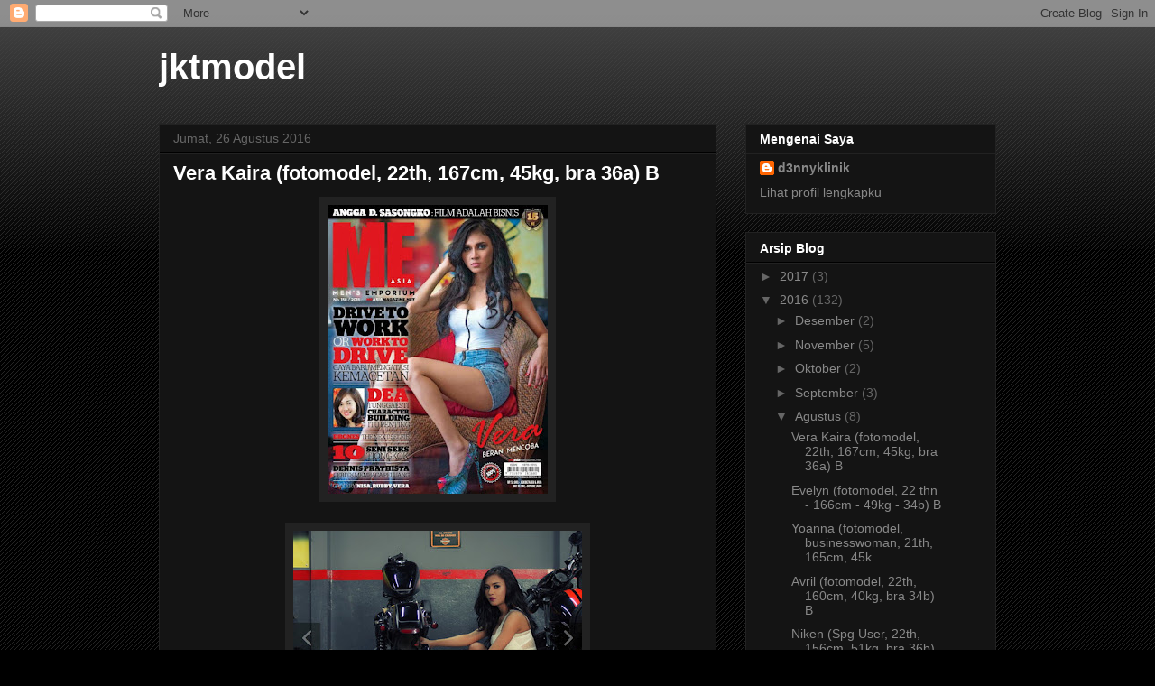

--- FILE ---
content_type: text/javascript; charset=UTF-8
request_url: https://www.blogger.com/_/scs/mss-static/_/js/k=boq-blogger.BloggerNavbarUi.en_US.fMezqrdbaag.2018.O/ck=boq-blogger.BloggerNavbarUi.YjbEdIVjiQQ.L.B1.O/am=AAAA2AI/d=1/exm=A7fCU,BBI74,BVgquf,EFQ78c,GkRiKb,IZT63,JNoxi,KUM7Z,LEikZe,MdUzUe,MpJwZc,NwH0H,O1Gjze,O6y8ed,OTA3Ae,PrPYRd,QIhFr,RMhBfe,RyvaUb,SdcwHb,SpsfSb,UUJqVe,Uas9Hd,Ulmmrd,V3dDOb,WO9ee,XVMNvd,Z5uLle,ZDZcre,ZwDk9d,_b,_tp,aW3pY,byfTOb,e5qFLc,gychg,hc6Ubd,lsjVmc,lwddkf,n73qwf,pjICDe,pw70Gc,qTnoBf,w9hDv,ws9Tlc,xQtZb,xUdipf,zbML3c,zr1jrb/excm=_b,_tp,navbarview/ed=1/wt=2/ujg=1/rs=AEy-KP2daxym3t_3rXB29ENYLt8Sgb8RWA/ee=EVNhjf:pw70Gc;EmZ2Bf:zr1jrb;JsbNhc:Xd8iUd;K5nYTd:ZDZcre;LBgRLc:SdcwHb;Me32dd:MEeYgc;NJ1rfe:qTnoBf;NPKaK:SdcwHb;NSEoX:lazG7b;Pjplud:EEDORb;QGR0gd:Mlhmy;SNUn3:ZwDk9d;ScI3Yc:e7Hzgb;Uvc8o:VDovNc;YIZmRd:A1yn5d;a56pNe:JEfCwb;cEt90b:ws9Tlc;dIoSBb:SpsfSb;dowIGb:ebZ3mb;eBAeSb:zbML3c;iFQyKf:QIhFr;lOO0Vd:OTA3Ae;oGtAuc:sOXFj;pXdRYb:MdUzUe;qQEoOc:KUM7Z;qafBPd:yDVVkb;qddgKe:xQtZb;wR5FRb:O1Gjze;xqZiqf:BBI74;yxTchf:KUM7Z;zxnPse:GkRiKb/dti=1/m=Wt6vjf,hhhU8,FCpbqb,WhJNk
body_size: 1392
content:
"use strict";this.default_BloggerNavbarUi=this.default_BloggerNavbarUi||{};(function(_){var window=this;
try{
var vF;_.uF=function(a){this.j=a||{cookie:""}};_.l=_.uF.prototype;
_.l.set=function(a,b,c){let d;var e=!1;let f;if(typeof c==="object"){f=c.VF;e=c.hy||!1;d=c.domain||void 0;var g=c.path||void 0;var h=c.un}if(/[;=\s]/.test(a))throw Error("dc`"+a);if(/[;\r\n]/.test(b))throw Error("ec`"+b);h===void 0&&(h=-1);c=d?";domain="+d:"";g=g?";path="+g:"";e=e?";secure":"";h=h<0?"":h==0?";expires="+(new Date(1970,1,1)).toUTCString():";expires="+(new Date(Date.now()+h*1E3)).toUTCString();this.j.cookie=a+"="+b+c+g+h+e+(f!=null?";samesite="+f:"")};
_.l.get=function(a,b){const c=a+"=",d=(this.j.cookie||"").split(";");for(let e=0,f;e<d.length;e++){f=d[e].trim();if(f.lastIndexOf(c,0)==0)return f.slice(c.length);if(f==a)return""}return b};_.l.remove=function(a,b,c){const d=this.get(a)!==void 0;this.set(a,"",{un:0,path:b,domain:c});return d};_.l.qe=function(){return vF(this).keys};_.l.Zd=function(){return vF(this).values};_.l.clear=function(){const a=vF(this).keys;for(let b=a.length-1;b>=0;b--)this.remove(a[b])};
vF=function(a){a=(a.j.cookie||"").split(";");const b=[],c=[];let d,e;for(let f=0;f<a.length;f++)e=a[f].trim(),d=e.indexOf("="),d==-1?(b.push(""),c.push(e)):(b.push(e.substring(0,d)),c.push(e.substring(d+1)));return{keys:b,values:c}};_.wF=new _.uF(typeof document=="undefined"?null:document);
_.u("Wt6vjf");
var xF=class extends _.x{constructor(a){super(a,0,xF.Xa)}Ka(){return _.md(_.lo(this,1,_.ao,_.ko))}Nb(a){_.mo(this,1,_.ld(a),_.ao)}};xF.Xa="f.bo";var yF=function(a){a.xl&&(window.clearTimeout(a.xl),a.xl=0)},IF=function(a){const b=_.wF.get(window.location.protocol=="https:"?"SAPISID":"APISID","");a.Qk=a.kk!==""&&b==="";a.jo=a.kk!=b;a.kk=b},KF=function(a){a.yi=!0;const b=JF(a);let c="rt=r&f_uid="+encodeURIComponent(String(a.Tl));_.Ms(b,(0,_.G)(a.l,a),"POST",c)},LF=function(a){if(a.hn||a.yi)yF(a),a.xl=window.setTimeout((0,_.G)(a.j,a),Math.max(3,a.mk)*1E3)},JF=function(a){const b=new _.Ax(a.ts);a.wm!=null&&b.l.set("authuser",a.wm);return b},MF=
function(a){a.Qk||(a.yi=!0,a.mk=Math.min((a.mk||3)*2,60),LF(a))},NF=class extends _.Mq{Qa(){this.hn=!1;yF(this);super.Qa()}j(){IF(this);if(this.yi)return KF(this),!1;if(!this.jo)return LF(this),!0;this.dispatchEvent("m");if(!this.Tl)return LF(this),!0;this.Qk?(this.dispatchEvent("o"),LF(this)):KF(this);return!1}l(a){a=a.target;IF(this);if(_.Ss(a)){this.mk=0;if(this.Qk)this.yi=!1,this.dispatchEvent("o");else if(this.jo)this.dispatchEvent("p");else{try{var b=_.xy(a);const d=JSON.parse(b.substring(b.indexOf("\n")));
var c=(new xF(d[0])).Ka()}catch(d){_.Th(d);this.dispatchEvent("q");MF(this);return}this.yi=!1;c?this.dispatchEvent("n"):this.dispatchEvent("o")}LF(this)}else{if(_.Ts(a)!=0){b="";try{b=_.xy(a)}catch(d){}c=_.Ts(a)<500;a=Error("fc`"+_.Ts(a)+"`"+JF(this).toString()+"`"+String(a.ha)+"`"+b);c&&_.Th(a);this.dispatchEvent("q")}MF(this)}}};_.l=NF.prototype;_.l.mk=0;_.l.xl=0;_.l.kk=null;_.l.Qk=!1;_.l.jo=!1;_.l.wm=null;_.l.ts="/_/idv/";_.l.Tl="";_.l.hn=!1;_.l.yi=!1;_.hf(_.qw,NF);_.kb().ad(function(a){const b=new NF;_.jw(a,_.qw,b);if(_.zy()){a=_.zy();var c=_.mi("WZsZ1e").string(null);b.Tl=a;c!==void 0&&(b.kk=c);a=_.Ay();_.Kb(a,"/")||(a="/"+a);b.ts=a+"/idv/";(a=_.yy())&&_.mi("gGcLoe").o(!1)&&(b.wm=a);b.hn=!0;b.j()}});
_.v();
_.wL=class extends _.x{constructor(a){super(a)}Mg(){return _.vo(this,6)}};_.xL=new _.wL;
_.u("hhhU8");
var RN;new _.km(a=>{RN=a});_.qK();_.Eh(()=>{RN()});
_.v();
_.u("FCpbqb");
_.kb().ad(function(a){_.Gf(_.Fh(_.bw,a))});
_.v();
_.u("WhJNk");
var vba=function(){var a=_.wF;if(!_.r.navigator.cookieEnabled)return!1;if(a.j.cookie)return!0;a.set("TESTCOOKIESENABLED","1",{un:60});if(a.get("TESTCOOKIESENABLED")!=="1")return!1;a.remove("TESTCOOKIESENABLED");return!0},xN=new Date(1262304E6),yN=new Date(12779424E5),wba=new Date(129384E7),zN=function(a,b){b?a.push(Math.round((b-xN.getTime())/6E4)):a.push(null)},AN=function(a,b,c){a.push(b.getTimezoneOffset()/15+56);a:{var d=b.getTimezoneOffset();const e=c.getTimezoneOffset();if(d!=e)for(b=b.getTime()/
6E4,c=c.getTime()/6E4;b<=c;){const f=(b>>1)+(c>>1),g=f*6E4,h=(new Date(g+3E4)).getTimezoneOffset();if((new Date(g-3E4)).getTimezoneOffset()!=h){d=g;break a}if(h==d)b=f+1;else if(h==e)c=f-1;else break}d=null}zN(a,d)};var xba=class extends _.bG{static Fa(){return{service:{window:_.eG}}}constructor(a){super();this.j=a.service.window;if(!_.I(_.mi("xn5OId"),!1)&&vba()&&_.wF.get("OTZ")===void 0){a=_.wF;var b=a.set;const c=[],d=new Date;zN(c,d.getTime());c.push(d.getTimezoneOffset()/15+56);AN(c,xN,yN);AN(c,yN,wba);b.call(a,"OTZ",c.join("_"),{un:2592E3,path:"/",domain:void 0,hy:this.j.get().location.protocol==="https:"})}}};_.XF(_.bw,xba);
_.v();
}catch(e){_._DumpException(e)}
}).call(this,this.default_BloggerNavbarUi);
// Google Inc.
